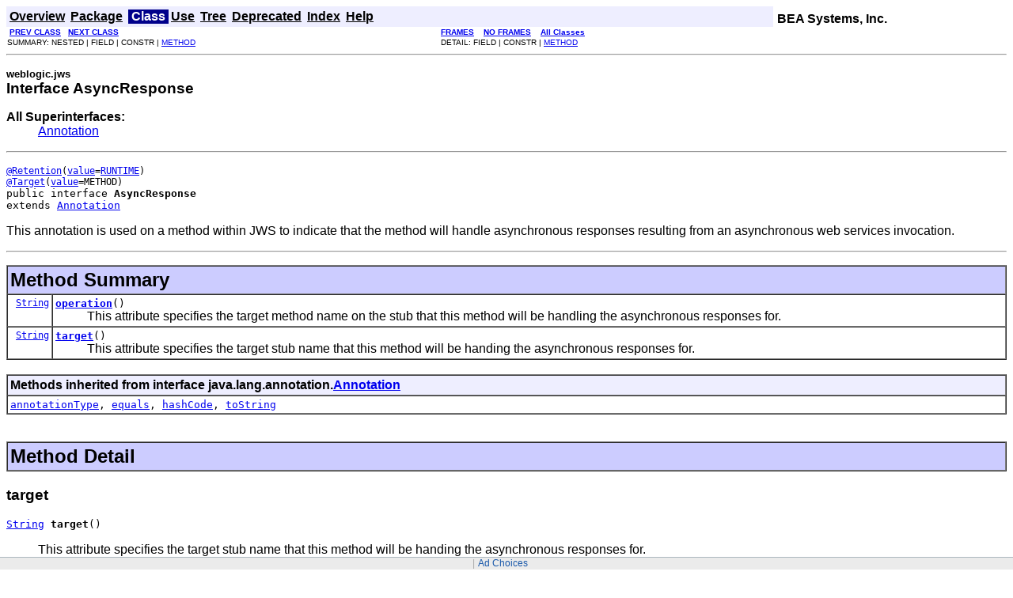

--- FILE ---
content_type: text/html
request_url: https://docs.oracle.com/cd/E13222_01/wls/docs92/javadocs/weblogic/jws/AsyncResponse.html
body_size: 2380
content:
<!DOCTYPE HTML PUBLIC "-//W3C//DTD HTML 4.01 Transitional//EN" "http://www.w3.org/TR/html4/loose.dtd">
<!--NewPage-->
<HTML>
<HEAD>
<!-- Generated by javadoc (build 1.5.0_12) on Wed Jun 11 09:33:35 PDT 2008 -->
<TITLE>
AsyncResponse (BEA WebLogic Server 9.2 API Reference)
</TITLE>

<META NAME="keywords" CONTENT="weblogic.jws.AsyncResponse interface">

<LINK REL ="stylesheet" TYPE="text/css" HREF="../../stylesheet.css" TITLE="Style">

<SCRIPT type="text/javascript">
function windowTitle()
{
    parent.document.title="AsyncResponse (BEA WebLogic Server 9.2 API Reference)";
}
</SCRIPT>
<NOSCRIPT>
</NOSCRIPT>

<script>window.ohcglobal || document.write('<script src="/en/dcommon/js/global.js">\x3C/script>')</script></HEAD>

<BODY BGCOLOR="white" onload="windowTitle();">


<!-- ========= START OF TOP NAVBAR ======= -->
<A NAME="navbar_top"><!-- --></A>
<A HREF="#skip-navbar_top" title="Skip navigation links"></A>
<TABLE BORDER="0" WIDTH="100%" CELLPADDING="1" CELLSPACING="0" SUMMARY="">
<TR>
<TD COLSPAN=2 BGCOLOR="#EEEEFF" CLASS="NavBarCell1">
<A NAME="navbar_top_firstrow"><!-- --></A>
<TABLE BORDER="0" CELLPADDING="0" CELLSPACING="3" SUMMARY="">
  <TR ALIGN="center" VALIGN="top">
  <TD BGCOLOR="#EEEEFF" CLASS="NavBarCell1">    <A HREF="../../overview-summary.html"><FONT CLASS="NavBarFont1"><B>Overview</B></FONT></A>&nbsp;</TD>
  <TD BGCOLOR="#EEEEFF" CLASS="NavBarCell1">    <A HREF="package-summary.html"><FONT CLASS="NavBarFont1"><B>Package</B></FONT></A>&nbsp;</TD>
  <TD BGCOLOR="#FFFFFF" CLASS="NavBarCell1Rev"> &nbsp;<FONT CLASS="NavBarFont1Rev"><B>Class</B></FONT>&nbsp;</TD>
  <TD BGCOLOR="#EEEEFF" CLASS="NavBarCell1">    <A HREF="class-use/AsyncResponse.html"><FONT CLASS="NavBarFont1"><B>Use</B></FONT></A>&nbsp;</TD>
  <TD BGCOLOR="#EEEEFF" CLASS="NavBarCell1">    <A HREF="package-tree.html"><FONT CLASS="NavBarFont1"><B>Tree</B></FONT></A>&nbsp;</TD>
  <TD BGCOLOR="#EEEEFF" CLASS="NavBarCell1">    <A HREF="../../deprecated-list.html"><FONT CLASS="NavBarFont1"><B>Deprecated</B></FONT></A>&nbsp;</TD>
  <TD BGCOLOR="#EEEEFF" CLASS="NavBarCell1">    <A HREF="../../index-files/index-1.html"><FONT CLASS="NavBarFont1"><B>Index</B></FONT></A>&nbsp;</TD>
  <TD BGCOLOR="#EEEEFF" CLASS="NavBarCell1">    <A HREF="../../help-doc.html"><FONT CLASS="NavBarFont1"><B>Help</B></FONT></A>&nbsp;</TD>
  </TR>
</TABLE>
</TD>
<TD ALIGN="right" VALIGN="top" ROWSPAN=3><EM>
</td><td valign=bottom align=left><b>BEA Systems, Inc.</b></td></EM>
</TD>
</TR>

<TR>
<TD BGCOLOR="white" CLASS="NavBarCell2"><FONT SIZE="-2">
&nbsp;<A HREF="../../weblogic/jws/AsyncFailure.html" title="interface in weblogic.jws"><B>PREV CLASS</B></A>&nbsp;
&nbsp;<A HREF="../../weblogic/jws/Binding.html" title="interface in weblogic.jws"><B>NEXT CLASS</B></A></FONT></TD>
<TD BGCOLOR="white" CLASS="NavBarCell2"><FONT SIZE="-2">
  <A HREF="../../index.html?weblogic/jws/AsyncResponse.html" target="_top"><B>FRAMES</B></A>  &nbsp;
&nbsp;<A HREF="AsyncResponse.html" target="_top"><B>NO FRAMES</B></A>  &nbsp;
&nbsp;<SCRIPT type="text/javascript">
  <!--
  if(window==top) {
    document.writeln('<A HREF="../../allclasses-noframe.html"><B>All Classes</B></A>');
  }
  //-->
</SCRIPT>
<NOSCRIPT>
  <A HREF="../../allclasses-noframe.html"><B>All Classes</B></A>
</NOSCRIPT>


</FONT></TD>
</TR>
<TR>
<TD VALIGN="top" CLASS="NavBarCell3"><FONT SIZE="-2">
  SUMMARY:&nbsp;NESTED&nbsp;|&nbsp;FIELD&nbsp;|&nbsp;CONSTR&nbsp;|&nbsp;<A HREF="#method_summary">METHOD</A></FONT></TD>
<TD VALIGN="top" CLASS="NavBarCell3"><FONT SIZE="-2">
DETAIL:&nbsp;FIELD&nbsp;|&nbsp;CONSTR&nbsp;|&nbsp;<A HREF="#method_detail">METHOD</A></FONT></TD>
</TR>
</TABLE>
<A NAME="skip-navbar_top"></A>
<!-- ========= END OF TOP NAVBAR ========= -->

<HR>
<!-- ======== START OF CLASS DATA ======== -->
<H2>
<FONT SIZE="-1">
weblogic.jws</FONT>
<BR>
Interface AsyncResponse</H2>
<DL>
<DT><B>All Superinterfaces:</B> <DD><A HREF="http://java.sun.com/j2se/1.5.0/docs/api/java/lang/annotation/Annotation.html" title="class or interface in java.lang.annotation">Annotation</A></DD>
</DL>
<HR>
<DL>
<DT><PRE><FONT SIZE="-1"><A HREF="http://java.sun.com/j2se/1.5.0/docs/api/java/lang/annotation/Retention.html" title="class or interface in java.lang.annotation">@Retention</A>(<A HREF="http://java.sun.com/j2se/1.5.0/docs/api/java/lang/annotation/Retention.html#value()" title="class or interface in java.lang.annotation">value</A>=<A HREF="http://java.sun.com/j2se/1.5.0/docs/api/java/lang/annotation/RetentionPolicy.html#RUNTIME" title="class or interface in java.lang.annotation">RUNTIME</A>)
<A HREF="http://java.sun.com/j2se/1.5.0/docs/api/java/lang/annotation/Target.html" title="class or interface in java.lang.annotation">@Target</A>(<A HREF="http://java.sun.com/j2se/1.5.0/docs/api/java/lang/annotation/Target.html#value()" title="class or interface in java.lang.annotation">value</A>=METHOD)
</FONT>public interface <B>AsyncResponse</B><DT>extends <A HREF="http://java.sun.com/j2se/1.5.0/docs/api/java/lang/annotation/Annotation.html" title="class or interface in java.lang.annotation">Annotation</A></DL>
</PRE>

<P>
This annotation is used on a method within JWS to indicate that the method will
 handle asynchronous responses resulting from an asynchronous web services invocation.
<P>

<P>
<HR>

<P>

<!-- ========== METHOD SUMMARY =========== -->

<A NAME="method_summary"><!-- --></A>
<TABLE BORDER="1" WIDTH="100%" CELLPADDING="3" CELLSPACING="0" SUMMARY="">
<TR BGCOLOR="#CCCCFF" CLASS="TableHeadingColor">
<TH ALIGN="left" COLSPAN="2"><FONT SIZE="+2">
<B>Method Summary</B></FONT></TH>
</TR>
<TR BGCOLOR="white" CLASS="TableRowColor">
<TD ALIGN="right" VALIGN="top" WIDTH="1%"><FONT SIZE="-1">
<CODE>&nbsp;<A HREF="http://java.sun.com/j2se/1.5.0/docs/api/java/lang/String.html" title="class or interface in java.lang">String</A></CODE></FONT></TD>
<TD><CODE><B><A HREF="../../weblogic/jws/AsyncResponse.html#operation()">operation</A></B>()</CODE>

<BR>
&nbsp;&nbsp;&nbsp;&nbsp;&nbsp;&nbsp;&nbsp;&nbsp;&nbsp;&nbsp;This attribute specifies the target method name on the stub that this method will
 be handling the asynchronous responses for.</TD>
</TR>
<TR BGCOLOR="white" CLASS="TableRowColor">
<TD ALIGN="right" VALIGN="top" WIDTH="1%"><FONT SIZE="-1">
<CODE>&nbsp;<A HREF="http://java.sun.com/j2se/1.5.0/docs/api/java/lang/String.html" title="class or interface in java.lang">String</A></CODE></FONT></TD>
<TD><CODE><B><A HREF="../../weblogic/jws/AsyncResponse.html#target()">target</A></B>()</CODE>

<BR>
&nbsp;&nbsp;&nbsp;&nbsp;&nbsp;&nbsp;&nbsp;&nbsp;&nbsp;&nbsp;This attribute specifies the target stub name that this method will be handing the
 asynchronous responses for.</TD>
</TR>
</TABLE>
&nbsp;<A NAME="methods_inherited_from_class_java.lang.annotation.Annotation"><!-- --></A>
<TABLE BORDER="1" WIDTH="100%" CELLPADDING="3" CELLSPACING="0" SUMMARY="">
<TR BGCOLOR="#EEEEFF" CLASS="TableSubHeadingColor">
<TH ALIGN="left"><B>Methods inherited from interface java.lang.annotation.<A HREF="http://java.sun.com/j2se/1.5.0/docs/api/java/lang/annotation/Annotation.html" title="class or interface in java.lang.annotation">Annotation</A></B></TH>
</TR>
<TR BGCOLOR="white" CLASS="TableRowColor">
<TD><CODE><A HREF="http://java.sun.com/j2se/1.5.0/docs/api/java/lang/annotation/Annotation.html#annotationType()" title="class or interface in java.lang.annotation">annotationType</A>, <A HREF="http://java.sun.com/j2se/1.5.0/docs/api/java/lang/annotation/Annotation.html#equals(java.lang.Object)" title="class or interface in java.lang.annotation">equals</A>, <A HREF="http://java.sun.com/j2se/1.5.0/docs/api/java/lang/annotation/Annotation.html#hashCode()" title="class or interface in java.lang.annotation">hashCode</A>, <A HREF="http://java.sun.com/j2se/1.5.0/docs/api/java/lang/annotation/Annotation.html#toString()" title="class or interface in java.lang.annotation">toString</A></CODE></TD>
</TR>
</TABLE>
&nbsp;
<P>

<!-- ============ METHOD DETAIL ========== -->

<A NAME="method_detail"><!-- --></A>
<TABLE BORDER="1" WIDTH="100%" CELLPADDING="3" CELLSPACING="0" SUMMARY="">
<TR BGCOLOR="#CCCCFF" CLASS="TableHeadingColor">
<TH ALIGN="left" COLSPAN="1"><FONT SIZE="+2">
<B>Method Detail</B></FONT></TH>
</TR>
</TABLE>

<A NAME="target()"><!-- --></A><H3>
target</H3>
<PRE>
<A HREF="http://java.sun.com/j2se/1.5.0/docs/api/java/lang/String.html" title="class or interface in java.lang">String</A> <B>target</B>()</PRE>
<DL>
<DD>This attribute specifies the target stub name that this method will be handing the
 asynchronous responses for.
<P>
<DD><DL>
</DL>
</DD>
<DD><DL>
</DL>
</DD>
</DL>
<HR>

<A NAME="operation()"><!-- --></A><H3>
operation</H3>
<PRE>
<A HREF="http://java.sun.com/j2se/1.5.0/docs/api/java/lang/String.html" title="class or interface in java.lang">String</A> <B>operation</B>()</PRE>
<DL>
<DD>This attribute specifies the target method name on the stub that this method will
 be handling the asynchronous responses for.
<P>
<DD><DL>
</DL>
</DD>
<DD><DL>
</DL>
</DD>
</DL>
<!-- ========= END OF CLASS DATA ========= -->
<HR>


<!-- ======= START OF BOTTOM NAVBAR ====== -->
<A NAME="navbar_bottom"><!-- --></A>
<A HREF="#skip-navbar_bottom" title="Skip navigation links"></A>
<TABLE BORDER="0" WIDTH="100%" CELLPADDING="1" CELLSPACING="0" SUMMARY="">
<TR>
<TD COLSPAN=2 BGCOLOR="#EEEEFF" CLASS="NavBarCell1">
<A NAME="navbar_bottom_firstrow"><!-- --></A>
<TABLE BORDER="0" CELLPADDING="0" CELLSPACING="3" SUMMARY="">
  <TR ALIGN="center" VALIGN="top">
  <TD BGCOLOR="#EEEEFF" CLASS="NavBarCell1">    <A HREF="../../overview-summary.html"><FONT CLASS="NavBarFont1"><B>Overview</B></FONT></A>&nbsp;</TD>
  <TD BGCOLOR="#EEEEFF" CLASS="NavBarCell1">    <A HREF="package-summary.html"><FONT CLASS="NavBarFont1"><B>Package</B></FONT></A>&nbsp;</TD>
  <TD BGCOLOR="#FFFFFF" CLASS="NavBarCell1Rev"> &nbsp;<FONT CLASS="NavBarFont1Rev"><B>Class</B></FONT>&nbsp;</TD>
  <TD BGCOLOR="#EEEEFF" CLASS="NavBarCell1">    <A HREF="class-use/AsyncResponse.html"><FONT CLASS="NavBarFont1"><B>Use</B></FONT></A>&nbsp;</TD>
  <TD BGCOLOR="#EEEEFF" CLASS="NavBarCell1">    <A HREF="package-tree.html"><FONT CLASS="NavBarFont1"><B>Tree</B></FONT></A>&nbsp;</TD>
  <TD BGCOLOR="#EEEEFF" CLASS="NavBarCell1">    <A HREF="../../deprecated-list.html"><FONT CLASS="NavBarFont1"><B>Deprecated</B></FONT></A>&nbsp;</TD>
  <TD BGCOLOR="#EEEEFF" CLASS="NavBarCell1">    <A HREF="../../index-files/index-1.html"><FONT CLASS="NavBarFont1"><B>Index</B></FONT></A>&nbsp;</TD>
  <TD BGCOLOR="#EEEEFF" CLASS="NavBarCell1">    <A HREF="../../help-doc.html"><FONT CLASS="NavBarFont1"><B>Help</B></FONT></A>&nbsp;</TD>
  </TR>
</TABLE>
</TD>
<TD ALIGN="right" VALIGN="top" ROWSPAN=3><EM>
<FONT SIZE='-1'>Documentation is available at<br> <a href="../../../../docs92" target=_blank>http://download.oracle.com/docs/cd/E13222_01/wls/docs92</a><br/><a href="http://www.oracle.com/html/copyright.html">Copyright 2006 BEA Systems Inc.</a></font></EM>
</TD>
</TR>

<TR>
<TD BGCOLOR="white" CLASS="NavBarCell2"><FONT SIZE="-2">
&nbsp;<A HREF="../../weblogic/jws/AsyncFailure.html" title="interface in weblogic.jws"><B>PREV CLASS</B></A>&nbsp;
&nbsp;<A HREF="../../weblogic/jws/Binding.html" title="interface in weblogic.jws"><B>NEXT CLASS</B></A></FONT></TD>
<TD BGCOLOR="white" CLASS="NavBarCell2"><FONT SIZE="-2">
  <A HREF="../../index.html?weblogic/jws/AsyncResponse.html" target="_top"><B>FRAMES</B></A>  &nbsp;
&nbsp;<A HREF="AsyncResponse.html" target="_top"><B>NO FRAMES</B></A>  &nbsp;
&nbsp;<SCRIPT type="text/javascript">
  <!--
  if(window==top) {
    document.writeln('<A HREF="../../allclasses-noframe.html"><B>All Classes</B></A>');
  }
  //-->
</SCRIPT>
<NOSCRIPT>
  <A HREF="../../allclasses-noframe.html"><B>All Classes</B></A>
</NOSCRIPT>


</FONT></TD>
</TR>
<TR>
<TD VALIGN="top" CLASS="NavBarCell3"><FONT SIZE="-2">
  SUMMARY:&nbsp;NESTED&nbsp;|&nbsp;FIELD&nbsp;|&nbsp;CONSTR&nbsp;|&nbsp;<A HREF="#method_summary">METHOD</A></FONT></TD>
<TD VALIGN="top" CLASS="NavBarCell3"><FONT SIZE="-2">
DETAIL:&nbsp;FIELD&nbsp;|&nbsp;CONSTR&nbsp;|&nbsp;<A HREF="#method_detail">METHOD</A></FONT></TD>
</TR>
</TABLE>
<A NAME="skip-navbar_bottom"></A>
<!-- ======== END OF BOTTOM NAVBAR ======= -->

<HR>

</BODY>
</HTML>


--- FILE ---
content_type: application/x-javascript
request_url: https://docs.oracle.com/en/dcommon/js/global.js
body_size: 11066
content:
/* Copyright 2017,2020 Oracle and/or its affiliates. All rights reserved.
 * Version: 2020.12.06
 * Legal Notices: http://docs.oracle.com/cd/E23003_01/html/en/cpyr.htm
 */

(function() {
  /*
   * Initial code here ensures that we do not load global.js for sp-common-based publications
   * Note that return only exits the processing of this JavaScript module. The functions
   * before and after it still execute
   */
  if (window.ohcglobal) return;
  var s = document.querySelector("script[data-main]");
  if (s && s.getAttribute("data-main").indexOf("sp_common") >= 0) return;

  window.ohcglobal = "1.0.1";

  //For IE without debug console open
  if (!window.console) {
    window.console = {
      log: function() {}
    };
  }

  //Request to update/create robots meta element, compartible with ie
  var robotsElement = document.querySelector("head meta[name='robots']");
  var contentValue = robotsElement ? robotsElement.getAttribute("content").toLowerCase() : "";
  if (!robotsElement || contentValue === "all" || (contentValue.indexOf("index") !== -1 && contentValue.indexOf("follow") !== -1)) {
    var xhr = new XMLHttpRequest();
    xhr.open("GET", "/apps/ohcsearchclient/api/v1/search/robots?url=" + 
                    encodeURIComponent(window.location.origin + window.location.pathname.substring(0, window.location.pathname.lastIndexOf( "/" ) + 1)));
    xhr.send();
    xhr.onload = function () {
      if (xhr.status === 200 && xhr.responseText !== "all") {
        if (robotsElement) {
          document.querySelector("head meta[name='robots']").setAttribute("content", xhr.responseText);
        } else {
          var newRobotsElement = document.createElement("meta");
          newRobotsElement.name = "robots";
          newRobotsElement.content = xhr.responseText;
          document.querySelector("head").appendChild(newRobotsElement);
        }
      }
    }
  } 

  //Central log function so I can enable/disable debug messages
  var debug = true;
  //Turn debug off for production. Keep outside of function so we can override while debugging in prod
  if (window.location.hostname == "docs.oracle.com") debug = false;
  function log(msg) {
    if (debug) console.log(msg);
  }

  //Test for toc.htm[l] so we can know if we are dealing with a table of contents file
  function isToc() {
    if (window.location.href.indexOf("toc.htm") !== -1) {
      return true;
    } else {
      return false;
    }
  }

  //Test for http[s] so we can know if we are using other protocols like file://
  function isHttp() {
    //return true;
    if (window.location.href.split('/')[0].indexOf("http") === 0) {
      return true;
    } else {
      return false;
    }
  }

  //Is current window not in a frame?
  function isNotFramed() {
    try {
      //If the current window (self) is the same as the top window, then it is the main window
      return window.self === window.top;
    } catch (e) {
      return true;
    }
  }

  /* 
   * Currently only checking for frameset frames because regular hm strategy takes care of other types
   * We are returning the last frame of largest area, but it isn't the "main" frame that doesn't
   * have -frame in its name. We only need special frame management because the main framset window
   * doesn't work when you place the hm strategy footer on the main content window. We may have to
   * somehow discern between framesets that are used in different ways
   * 
   * Case in point: 10/15/2019: Added support for nested framesets 1 level deep using recursion
   */
  function checkFramesetMainFrame(parentFrame, level) {
    //Set default values for top-level window
    var frameset = window.top.document.getElementsByTagName('frameset');
    var frames = window.top.frames;

    //If we passed in a parentFrame element, then let's check for nested frameset
    if (parentFrame) {
      frameset = parentFrame.document.getElementsByTagName('frameset');
      frames = parentFrame.frames;
    }

    //The default is no frames. We check here to see if the content tells us otherwise (frameset only)
    if (frameset.length > 0) {
      var savedArea = 0;
      var frame = null;
      //Find the LAST largest frame (by area)
      for (var i = 0; i < frames.length; i++) {
        try {
          var area = frames[i].innerWidth * frames[i].innerHeight;
          if (area >= savedArea) {
            savedArea = area;
            frame = frames[i];
          }
        } catch (error) {
          log("checkMainFrame(" + level + ") Skipping frame (" + frames[i] + ": i=" + i + ") because it might be CORS, or experienced other error: " + error);
        }
      } //Looping through frames

      var nestedDoc = null;
      //Check for nested frameset (Caution... recursion 1 level deep)
      if (level == 0) {
        nestedDoc = checkFramesetMainFrame(frame, level + 1);
      }

      log("Returning the main content frameset window. Level=" + level + ((level > 0) ? " NESTED" : ""));
      if (nestedDoc) {
        //Nested main frame
        return nestedDoc;
      } else {
        //Main frame);
        return frame.document;
      }
    } //if in frameset

    log("Using main window / not a frameset");
    return null;
  }

  /* 
   * Strategy 1 is used to place the footer at the bottom of the page framed and not framed for
   * pages that we have determined we can reliably do so
   * 
   * Strategy 2 (the fixed, floating banner) is used to place the footer at the bottom of the browser window,
   * no frames to cover all pages as much as possible when we have no way of identifying them
   */
  function addFooterBannerHMStrategy() {
    var strategy1 = false;
    var msg = '<ul><li><div id="teconsent"></div></li><li><a id="adchoices" class="new-window" target="_blank" href="https://www.oracle.com/legal/privacy/marketing-cloud-data-cloud-privacy-policy.html#12">Ad Choices</a></li></ul>';

    //null param means use top-level for frames, 0 means top-level of recursion
    var doc = checkFramesetMainFrame(null, 0);
    if (!doc) {
      //If not a frame, then work on main document
      doc = document;

      //Check certain strategy 1 candidates
      if (doc.querySelector("a[href*='//www.bea.com/contact/index']")) {
        strategy1 = true;
        log('BEA');
      }

      if (document.querySelector('#copyright a[href*="/docs/legal/copyright.html"]')) {
        strategy1 = true;
        log('JavaSE docs/legal/copyright.html');
      }

      if (document.querySelector('a[href*="spec-frontmatter.html"]') ||
        document.querySelector('a[href*="jvms-0-front.html"]')) {
        strategy1 = true;
        log('JavaSE specs');
      }
      //If no strategy 1 candidates were detected, then we are doing strategy 2
    } else {
      strategy1 = true;
    }
    log("Using hm strategy " + ((strategy1 == true) ? "1" : "2"));

    //Check to see if HM strategy footer is already present and bow out if it does
    if (doc.querySelector("#footer-banner")) {
      log("#footer-banner already exists. Skipping application");
      return;
    }

    var rules = "";
    rules += "#footer-banner ul li:nth-child(2) {";
    rules += "  margin-left: 0;";
    rules += "}";

    rules += "#footer-banner {";
    rules += "  z-index: 9999;";
    if (strategy1) {
      //Strategy 1
      //Calculate banner width for HM strategy
      var width = doc.body.clientWidth; //Width without considering padding
      width = width - 24; //Remove our padding
      log("banner width=" + width);
      rules += "  position: relative;";
      rules += "  margin: 10 auto 0 auto;";
      rules += "  width: " + width + "px;";
    } else {
      //Strategy 2
      rules += "  position: fixed;";
      rules += "  margin: 0 auto 0 auto;";
    }
    rules += "  bottom: 0; left: 0; right: 0;";
    rules += "  background-color: #EBEBEB !important;";
    rules += "  border-top: 1px solid #ACB7BF;";

    rules += "  color: #1958AA;";
    rules += "  padding: 0.0em 1em;";
    rules += "  text-align: center;";
    rules += "  font-size: 12px !important;";
    rules += "  line-height: 15px;";
    rules += "  font-weight: normal;";
    rules += "  font-family: Arial;";
    rules += "  clear: both;";
    rules += "}";

    rules += "#teconsent {";
    rules += "  display: inline-block;"; //Just in case because it gets autogenerated otherwise unpredictably
    rules += "}";

    rules += "#footer-banner ul {";
    rules += "  list-style: none;";
    rules += "  font-size: 12px !important;";
    rules += "  padding: 0;";
    rules += "  margin: 0;";
    rules += "  margin-right: 20px;";
    rules += "}";

    rules += "#footer-banner li {";
    rules += "  display: inline-block;"; //Ensures single line
    if (strategy1) {
      rules += "  margin-top: 0;";
      rules += "  margin-bottom: 0;";
    }
    rules += "}";

    rules += "#footer-banner li + li:before {";
    rules += "  content: \"|\";";
    rules += "  margin-right: 4px;";
    rules += "  margin-left: 4px;";
    rules += "  color: #aaa;";
    rules += "}";

    rules += "#footer-banner a {";
    rules += "  color: #1958AA;";
    rules += "  text-decoration: none;";
    rules += "  font-size: 12px !important;";
    rules += "}";

    rules += "#footer-banner a:focus, #footer-banner a:hover {";
    rules += "  color: #1958AA;";
    rules += "  text-decoration: underline;";
    rules += "}";

    var myElem = document.getElementById('banner_footer_style');
    if (myElem === null) {
      addCss(doc, rules, "banner_footer_style");
    }

    myElem = document.getElementById('footer-banner');
    if (myElem === null) {
      modifyDocFooter(doc, msg);
    }
  
    window.top.disclaimerSet = true;
  }

  //Add CSS to target main content window only
  function addCss(doc, rules, id) {
    if (!doc) { doc = document; }
    var style = doc.createElement('style');
    style.setAttribute("id", id);
    style.type = 'text/css';
    if (style.styleSheet) {
      style.styleSheet.cssText = rules;
    } else {
      style.appendChild(document.createTextNode(rules));
    }
    doc.getElementsByTagName("head")[0].appendChild(style);
  }

  //This is where we actually attach our footer to the page
  function modifyDocFooter(doc, msg) {
    if (!doc) { doc = document; }
    var footerDiv = doc.createElement('div');
    footerDiv.setAttribute("id", "footer-banner");
    footerDiv.style.display = "inline-block";
    footerDiv.innerHTML = msg;
    doc.body.appendChild(footerDiv);
    applyConsent(doc);
  }

  //Places the cookie preference in place
  function applyConsent(doc) {
    if (!doc) { doc = document; }
    var consentScript = doc.createElement('script');
    consentScript.type = "text/javascript";
    consentScript.src = "https://consent.truste.com/notice?domain=oracle.com&c=teconsent&js=bb&noticeType=bb&text=true&gtm=1&cdn=1&pcookie";
    doc.body.appendChild(consentScript);
  }

  //This is where we attach our site catalyst to the page
  function addSiteCatalyst() {
    log("global.js site catalyst load");
    var oraScript = document.createElement('script');
    oraScript.type = "text/javascript";
    oraScript.src = "https://www.oracleimg.com/us/assets/metrics/ora_docs.js";
    document.getElementsByTagName('head')[0].appendChild(oraScript);
  }

  function isDoNotTrackSet() {
    if (navigator.doNotTrack == 1 || window.doNotTrack == 1 || navigator.msDoNotTrack == 1) {
      return true;
    } else {
      return false;
    }
  }

  /*
   * Default truste setting and script kept global so oracle reference is good for multiple functions
   */
  var trustechk = { "truste_consent": -1, "dnt": false };

  try {
    oracle.truste.api.getGdprConsentDecision();
  } catch (err) {
    var oracle = oracle || {};
    oracle.truste = {}, oracle.truste.api = {},
      function() { this.getCookieName = function() { return "notice_preferences" }, this.getStorageItemName = function() { return "truste.eu.cookie.notice_preferences" }, this.getGdprCookieName = function() { return "notice_gdpr_prefs" }, this.getGdprStorageItemName = function() { return "truste.eu.cookie.notice_gdpr_prefs" } }.apply(oracle.truste),
      function() {
        var e = oracle.truste;

        function t(e) {
          for (var t = e + "=", r = document.cookie.split(";"), n = 0; n < r.length; n++) {
            for (var o = r[n];
              " " == o.charAt(0);) o = o.substring(1);
            if (0 == o.indexOf(t)) return o.substring(t.length, o.length)
          }
          return null
        }

        function r(e) { var t, r = (t = e, "undefined" != typeof Storage ? localStorage.getItem(t) : null); return null != r ? JSON.parse(r).value : null }
        this.getConsentCode = function() { var n = r(e.getStorageItemName()) || t(e.getCookieName()); return null == n ? -1 : parseInt(n) + 1 }, this.getGdprConsentCode = function() {
          var n = r(e.getGdprStorageItemName()) || t(e.getGdprCookieName());
          if (null == n) return -1;
          var o = new Array;
          o = n.split(",");
          for (a in o) o[a] = parseInt(o[a], 10) + 1;
          return o.toString()
        }, this.getConsentDecision = function() {
          var e = this.getConsentCode();
          if (-1 == e) { var t = '{"consentDecision": 0, "source": "implied"}'; return JSON.parse(t) }
          t = '{"consentDecision": ' + parseInt(e) + ', "source": "asserted"}';
          return JSON.parse(t)
        }, this.getGdprConsentDecision = function() {
          var e = this.getGdprConsentCode();
          if (-1 == e) { var t = '{"consentDecision": [0], "source": "implied"}'; return JSON.parse(t) }
          t = '{"consentDecision": [' + e + '], "source": "asserted"}';
          return JSON.parse(t)
        }
      }.apply(oracle.truste.api);
  }

  //This is where we add infinity script dynamically to the page
  function addOracleInfinity() {
    trustechk["truste_consent"] = getTrusteConsentLevel();

    if (trustechk["truste_consent"] == -1 || trustechk["truste_consent"].indexOf(0) != -1) {
      //Check if Do Not Track settings is enabled in the browser.
      //navigator.msDoNotTrack - For Internet Explorer 9 & 10
      //window.doNotTrack - For Safari 7.1.3+, Internet Explorer 11 and Edge
      //navigator.doNotTrack - For Chrome and FF

      if (isDoNotTrackSet()) {
        trustechk["dnt"] = true;
      }
    }

    //Have to check here because DNT is not checked in all scenarios
    if (isDoNotTrackSet()) {
      log('Do Not Track is set.');
    } else {
      log('Do Not Track is NOT set.');
    }

    //Deploy the Infinity tag based on user's DoNotTrack and TrustArc consent preference.
    if ((trustechk['truste_consent'].indexOf(0) != -1 ||
        trustechk['truste_consent'].indexOf(2) != -1 ||
        trustechk['truste_consent'].indexOf(3) != -1) && (!trustechk['dnt'])) {
      //First deploy SiteCatalyst while we are still supporting it
      if (window.oraVersion == null) {
        addSiteCatalyst();
      }
      //Deploy the Infinity tag
      log("global.js Applying Oracle Infinity");
      var infiScript = document.createElement('script');
      infiScript.type = "text/javascript";
      if (window.location.hostname == "docs.oracle.com") {
        log("global.js Oracle Infinity: prod");
        infiScript.src = "https://c.oracleinfinity.io/acs/account/wh3g12c3gg/js/oracledocs/odc.js?_ora.context=analytics:production";
      } else {
        log("global.js Oracle Infinity: dev");
        infiScript.src = "https://c.oracleinfinity.io/acs/account/wh3g12c3gg/js/oracledocs/odc.js?_ora.context=analytics:development";
      }
      document.getElementsByTagName('head')[0].appendChild(infiScript);
    } else {
      log('Skipping Oracle Infinity');
    }
  }

  //Returns the TRUSTArc cookie level, which we use to discern if the Oracle Infinity tag should be added
  function getTrusteConsentLevel() {
    log('Checking TRUSTArc Settings...');
    var cStatus = new Array(-1, "NoTRUSTe"); //Set the default return variable...
    // Look up the TRUSTe setting using the oracle.truste.api.getConsentCode() fucntion...
    try {
      cStatus[0] = oracle.truste.api.getGdprConsentDecision().consentDecision;
      cStatus[1] = oracle.truste.api.getGdprConsentDecision().source;
    } catch (err) {
      cStatus[0] = -1;
    }
    //If the oracle.truste.api fails look up the TRUSTe setting using the truste.cma.callApi call.
    if (cStatus[0] == -1) {
      try {
        cStatus[0] = truste.cma.callApi("getGDPRConsentDecision", "oracle.com").consentDecision;
        cStatus[1] = truste.cma.callApi("getGDPRConsentDecision", "oracle.com").source;
      } catch (err) {
        cStatus[0] = -1;
      }
    }
    log('TRUSTArc setting: ' + cStatus[0] + ' ' + cStatus[1]);
    return cStatus[0]; //Return JUST the consent value...
  }

  function checkCustomDocArchDisclaimer(doc) {
    //NEWER direct from DocArch custom libraries: <a href="http://www.oracle.com/pls/topic/lookup?ctx=cpyr&amp;id=en-US" target="_blank">Legal Notices</a>
    var customDocArchDisclaimer = doc.querySelector("a[href*='//www.oracle.com/pls/topic/lookup?ctx=cpyr']");
    if (customDocArchDisclaimer) {
      log("customDocArchDisclaimer");
      //Now find Privacy Notice (only searching for this if legal element is found)
      var privacy = customDocArchDisclaimer.parentElement.querySelector("a[href*='//www.oracle.com/us/legal/privacy/index.html']");
      var privacy2 = doc.querySelector("a[href*='//www.oracle.com/us/legal/privacy/index.html']");
      if (privacy || privacy2) {
        if (!privacy && privacy2) {
          privacy = privacy2;
        }
        log("customDocArchDisclaimer>privacy");
        var spanSeparator1 = doc.createElement("span");
        spanSeparator1.innerHTML = " | ";

        var cookieLink = doc.createElement("a");
        cookieLink.id = "teconsent";
        cookieLink.href = "#";

        var spanSeparator2 = doc.createElement("span");
        spanSeparator2.innerHTML = " | ";

        var adLink = doc.createElement("a");
        adLink.id = "adchoices";
        adLink.target = "_blank";
        adLink.href = "https://www.oracle.com/legal/privacy/marketing-cloud-data-cloud-privacy-policy.html#12";
        adLink.innerHTML = 'Ad Choices';

        privacy.insertAdjacentElement('afterend', spanSeparator1);
        spanSeparator1.insertAdjacentElement('afterend', cookieLink);
        cookieLink.insertAdjacentElement('afterend', spanSeparator2);
        spanSeparator2.insertAdjacentElement('afterend', adLink);

        window.top.disclaimerSet = true;
        applyConsent(doc);
        return true;
      }
    }
    return false;
  }

  function tryFramedFooters() {
    //Always start from top window when doing this check because we may end up here from only a frame change
    var frames = window.top.frames;
    for (var i = 0; i < frames.length; i++) {
      try {
        /*************************
         * If any frame already shows a consent element, then bail because it has already
         * been handled at another level properly. Bail by returning true to let the
         * calling routine knows to avoid an hm strategy banner
         *************************/
        //Bail if teconsent element already exists
        if (frames[i].document.getElementById('teconsent') !== null) return true;

        if (checkCustomDocArchDisclaimer(frames[i].document) == true) {
          return true;
        }

        //Product / version string "Custom libraries direct from DocArch"
        //NEWER direct from DocArch custom libraries: <a href="http://www.oracle.com/pls/topic/lookup?ctx=cpyr&amp;id=en-US" target="_blank">Legal Notices</a>
        var prodVerDocArchDisclaimer = frames[i].document.querySelector("a[href*='217488.htm']");
        if (prodVerDocArchDisclaimer) {
          log("prodVerDocArchDisclaimer");

          var AdChoiceMsg = '<a id="adchoices" target="_blank" href="https://www.oracle.com/legal/privacy/marketing-cloud-data-cloud-privacy-policy.html#12">Ad Choices</a>';
          var disclaimerLi = prodVerDocArchDisclaimer.parentElement;
          var disclaimerUl = prodVerDocArchDisclaimer.parentElement.parentElement;

          //Consent
          var li1 = frames[i].document.createElement("li");
          if (disclaimerLi.className !== "") li1.className = disclaimerLi.className;
          li1.id = "teconsent";
          disclaimerUl.appendChild(li1);

          //Some pages intentionally turn off last border and we need it back on
          disclaimerLi.style.removeProperty('border-right-style');

          //Ad
          var li2 = frames[i].document.createElement("li");
          if (disclaimerLi.className !== "") li2.className = disclaimerLi.className;
          li2.innerHTML = AdChoiceMsg;
          disclaimerUl.appendChild(li2);

          //We need to turn off last right border, like they originally did
          li2.style = "border-right-style: none;";

          window.top.disclaimerSet = true;
          applyConsent(frames[i].document);
          return true;
        }
      } catch (error) {
        log("tryFramedFooters() Skipping frame in parent (" + frames[i].parent.location + ": i=" + i + ") because it might be CORS, or experienced other error: " + error);
      }
    } //frames loop
    return false; //No custom frame solution applied
  }

  //runs after dom and after a 2 second delay to allow other scripts to finish
  function delayedFunction() {
    //Only run on main frame
    if (isHttp() && (isNotFramed() || window.top.disclaimerSet == true)) {
      var consent = document.getElementById('teconsent');
      if (consent === null) {
        log("Trying known framed footers....");
        var framed = tryFramedFooters();

        //if (typeof window.top.disclaimerSet == 'undefined' || !window.top.disclaimerSet) {
        if (!framed) {
          log("Defaulting to fixed banner");
          addFooterBannerHMStrategy();
        }
      }

      //Note: siteCatalyst is added in addOracleInfinity function
      addOracleInfinity();
    } else {
      log('Skipping delayedFunction processing');
    }
  }

  //Runs after dom
  function onLoad() {
    log("global.js onLoad");
    log("window.top.location=" + window.top.location + " | window.location=" + window.location);
    var disclaimerSet = false;
	
	var pubProductName = window.self.document.querySelector('meta[name="dcterms.product"]');
	if (pubProductName && pubProductName.getAttribute("content") === "en/cloud/paas/digital-assistant") {
		var pubProductNameScript = document.createElement('script');
		pubProductNameScript.type = "text/javascript";
		pubProductNameScript.src = "/en/dcommon/artie/js/artie.js";
		document.getElementsByTagName('head')[0].appendChild(pubProductNameScript);
    }

    //See if existing teconsent element exists
    var consent = window.self.document.getElementById('teconsent');

    //For JavaDoc and PeopleSoft, we don't have any reported pre-existing
    //cookie prefs or ad choices so we treat it as all or nothing
    if (consent === null) {
      if (checkCustomDocArchDisclaimer(window.self.document) == true) {
        disclaimerSet = true;
        //Consent is already applied at lower level
      }

      var javaApiDisclaimer = window.self.document.querySelector("a[href*='//www.oracle.com/technetwork/java/redist-137594.html']");
      if (javaApiDisclaimer) {
        log("jd");
        var preCookieMsg = 'Modify ';
        var cookieMsg = '<a id="teconsent" href="#"></a>';
        var AdChoiceMsg = '. Modify <a id="adchoices" target="_blank" href="https://www.oracle.com/legal/privacy/marketing-cloud-data-cloud-privacy-policy.html#12">Ad Choices</a>.';
        var disclaimerElement = document.createElement('span');
        disclaimerElement.innerHTML = preCookieMsg + cookieMsg + AdChoiceMsg;
        javaApiDisclaimer.parentElement.appendChild(disclaimerElement);
        disclaimerSet = true;
        applyConsent();
      }

      var peopleSoftDisclaimer = window.self.document.querySelector("a.footerlink[href*='//www.oracle.com/us/legal/privacy/overview/index.html']");
      if (peopleSoftDisclaimer) {
        log("ps");
        var AdChoiceMsg = 'Ad Choices';
        var disclaimerDiv = peopleSoftDisclaimer.parentElement;
        var spanSeparator1 = document.createElement("span");
        var spanSeparator2 = document.createElement("span");
        spanSeparator1.className = "separator";
        spanSeparator1.id = "teconsent";
        spanSeparator2.className = "separator";
        var link = document.createElement("a");
        link.id = "adchoices";
        link.className = "footerlink";
        link.target = "_blank";
        link.href = "https://www.oracle.com/legal/privacy/marketing-cloud-data-cloud-privacy-policy.html#12";
        link.innerHTML = AdChoiceMsg;
        disclaimerDiv.appendChild(spanSeparator1);
        disclaimerDiv.appendChild(spanSeparator2);
        spanSeparator2.appendChild(link);
        disclaimerSet = true;
        applyConsent();
      }

      /* 
       * Other types here:
       */

      //OLDER direct from DocArch custom libraries: <a href="dcommon/html/cpyr.htm">Legal Notices</a>
      //Note: There are older docs with dcommon/cpyr.htm, but they can't work with this code and would have to have their own
      //      handling or hm strategy approach. This appears to have some font-size issues sometimes but works otherwise
      var oldCustomDocArchDisclaimer = window.self.document.querySelector("a[href*='dcommon/html/cpyr.htm']");
      var oldCustomDocArchDisclaimer2 = window.self.document.querySelector("#javasecopyright a[href*='legal/cpyr.htm']");
      if (oldCustomDocArchDisclaimer || oldCustomDocArchDisclaimer2) {
        if (!oldCustomDocArchDisclaimer && oldCustomDocArchDisclaimer2) {
          oldCustomDocArchDisclaimer = oldCustomDocArchDisclaimer2;
        }
        log("oldCustomDocArch");
        var cookieMsg = ' | <a id="teconsent" href="#"></a>';
        var AdChoiceMsg = ' | <a id="adchoices" target="_blank" href="https://www.oracle.com/legal/privacy/marketing-cloud-data-cloud-privacy-policy.html#12">Ad Choices</a>.';
        var disclaimerTd = oldCustomDocArchDisclaimer.parentElement;
        //Do extra font-size checks here
        var children = oldCustomDocArchDisclaimer.children;
        var font = null;
        if (children.length > 0) {
          for (var c = 0; c < children.length; c++) {
            if (children[c].tagName.toLowerCase() == "font") {
              var size = children[c].size;
              log('tag=' + children[c].tagName + " size=" + size);
              cookieMsg = '<font size="' + size + '">' + cookieMsg + '</font>';
              AdChoiceMsg = '<font size="' + size + '">' + AdChoiceMsg + '</font>';
            }
          }
        }
        var oldHtml = disclaimerTd.innerHTML;
        disclaimerTd.innerHTML = oldHtml + cookieMsg + AdChoiceMsg;
        disclaimerSet = true;
        applyConsent();
      }

      var zzLegalNoticeLink = window.self.document.querySelector("a.zz-legal-notice-link[href*='title.htm'");
      if (zzLegalNoticeLink) {
        log("zzLegalNotice");
        var AdChoiceMsg = 'Ad Choices';
        var linebreak = document.createElement("br");
        var separator = document.createTextNode(' | ');
        var disclaimerP = zzLegalNoticeLink.parentElement;
        var link1 = document.createElement("a");
        link1.id = "teconsent";
        link1.className = "zz-legal-notice-link";
        link1.href = "#";
        var link2 = document.createElement("a");
        link2.id = "adchoices";
        link2.className = "zz-legal-notice-link";
        link2.target = "_blank";
        link2.href = "https://www.oracle.com/legal/privacy/marketing-cloud-data-cloud-privacy-policy.html#12";
        link2.innerHTML = AdChoiceMsg;
        disclaimerP.appendChild(linebreak);
        disclaimerP.appendChild(link1);
        disclaimerP.appendChild(separator);
        disclaimerP.appendChild(link2);
        disclaimerSet = true;
        applyConsent();
      }

      //Special Primavera case for older pubs a[href*='46576.htm']
      var primaveraDisclaimer = window.self.document.querySelector("a[href*='46576.htm']");
      if (primaveraDisclaimer && !isToc()) {
        log("primavera");
        var disclaimerParent = primaveraDisclaimer.parentElement;
        var consentLink = document.createElement("a");
        var spanSeparator = document.createElement("span");
        var adLink = document.createElement("a");
        consentLink.id = "teconsent";
        consentLink.href = "#";
        spanSeparator.innerHTML = "&nbsp;";
        var AdChoiceMsg = 'Ad Choices';
        adLink.id = "adchoices";
        adLink.target = "_blank";
        adLink.href = "https://www.oracle.com/legal/privacy/marketing-cloud-data-cloud-privacy-policy.html#12";
        adLink.innerHTML = AdChoiceMsg;
        disclaimerParent.appendChild(consentLink);
        disclaimerParent.appendChild(spanSeparator);
        disclaimerParent.appendChild(adLink);
        disclaimerSet = true;
        applyConsent();
      }

      //Special health-sciences case for older pubs with no footer and HM is covering text
      //https://jira.oraclecorp.com/jira/browse/DPS-62785
      if (window.location.href.indexOf("health-sciences/cleartrial/CTRNS/index.html") > 0) {
        log("health-sciences 1");
        document.body.style.marginBottom = "50px";
      }
    
      //Special health-sciences case for older pubs in a frameset with no matching top window
      //https://jira.oraclecorp.com/jira/browse/DPS-62785
      //https://host/health-sciences/cleartrial/CTSVG/index_files/sheetXXX.htm
      if (window.location.href.indexOf("CTSVG/index_files/sheet") > 0) {
        var body = document.body;
        if (body && !isToc()) {
          log("health-sciences 2");
          var container = document.createElement("div");
          var list = document.createElement("ul");
          var consentList = document.createElement("li");
          var consentLink = document.createElement("a");
          var spanSeparator = document.createElement("span");
          var adList = document.createElement("li");
          var adLink = document.createElement("a");

          container.style = "text-align: center; margin 30 0 0 0;";
          list.style = "justify-content: center; display: inline-flex; list-style: none; padding: 0;";
          consentLink.id = "teconsent";
          consentLink.href = "#";
          spanSeparator.innerHTML = "&nbsp;|&nbsp;";
          var AdChoiceMsg = 'Ad Choices';
          adLink.id = "adchoices";
          adLink.target = "_blank";
          adLink.href = "https://www.oracle.com/legal/privacy/marketing-cloud-data-cloud-privacy-policy.html#12";
          adLink.innerHTML = AdChoiceMsg;

          body.appendChild(container);
          container.appendChild(list);
          list.appendChild(consentList);
          consentList.appendChild(consentLink);
          list.appendChild(adList);
          adList.appendChild(spanSeparator);
          adList.appendChild(adLink);
          disclaimerSet = true;
          applyConsent();
        }
      }
    } //end if consent == null


    //APLG is special so is in its own process handling logic here
    //Targets many aplg era pubs with the US "Your Privacy Rights" link
    var aplgDisclaimer = window.self.document.querySelector("ul > li > a[href*='//www.oracle.com/us/legal/privacy/index.html']");
    if (aplgDisclaimer) {
      log("aplg");
      var AdChoiceMsg = '<a id="adchoices" target="_blank" href="https://www.oracle.com/legal/privacy/marketing-cloud-data-cloud-privacy-policy.html#12">Ad Choices</a>';
      var disclaimerLi = aplgDisclaimer.parentElement;
      var disclaimerUl = aplgDisclaimer.parentElement.parentElement;

      //Consent element doesn't exist at all
      if (consent === null) {
        var li1 = window.self.document.createElement("li");
        if (disclaimerLi.className !== "") li1.className = disclaimerLi.className;
        li1.id = "teconsent";
        disclaimerUl.appendChild(li1);
        applyConsent();
      } else {
        //teconsent is present, if empty, apply consent where it stands
        if (consent.innerHTML === "") {
          applyConsent();
        }
      }

      //See if existing ad choices element exists
      var choices = window.self.document.querySelector('a[href*="//www.oracle.com/legal/privacy/marketing-cloud-data-cloud-privacy-policy.html#12"]');
      if (choices === null) {
        //Ad choices doesn't exist so add it
        var li2 = document.createElement("li");
        if (disclaimerLi.className !== "") li2.className = disclaimerLi.className;
        li2.innerHTML = AdChoiceMsg;
        disclaimerUl.appendChild(li2);
      }

      disclaimerSet = true;
    }

    //TODO: We may not need the if(!window.disclaimerSet) code below
    if (disclaimerSet) {
      window.top.disclaimerSet = true;
      log("Custom disclaimer set");
      //Note: siteCatalyst is added in addOracleInfinity function
      addOracleInfinity();
    } else if (window.location !== window.parent.location) {
      //Framed, we don't specifically address frames and fallback to hm strategy on top window
      //although, we will try certain special cases of framed windows but start from the top window
      //to find all frames to see if any match. The reason we don't normally address frames as they come in
      //while loading in global.js is because the top window usually has the disclaimers and we don't want doubles
      if (window.top.disclaimerSet) {
        log("delayedFunction for frames called");
        setTimeout(function() {
          //Handle left navigation invoked frame
          delayedFunction();
        }, 2000);
      } else {
        //We aren't adding a frame-based disclaimer here but we still apply the analytics
        //Note: siteCatalyst is added in addOracleInfinity function
        addOracleInfinity();
      }
    } else {
      //No disclaimer set so determine which hm strategy to do
      if (!window.top.disclaimerSet) {
        log("delayedFunction for main window called");
        setTimeout(function() {
          //hm strategy
          delayedFunction();
        }, 2000);
      }
    }
  }

  //Code below runs the onLoad method above after the dom is loaded
  if (document.readyState == 'complete') {
    onLoad();
  } else if (window.addEventListener) {
    window.addEventListener('load', onLoad, false);
  } else if (window.attachEvent) {
    window.attachEvent('onload', onLoad);
  } else {
    window.onload = onLoad;
  }

})();

function addReleaseNoticesInlineBanner() {
  const mainDivOhcGrid = document.querySelectorAll('body > header')[0];
  const thisUrlPathName = window.location.pathname;
  const PRODUCT_GROUP = "product-groups";
  const LATEST_DOCS = "latest-docs";
  const PREVIOUS_RELEASES = "previous-releases";
  const alreadyExistedComponent = document.getElementsByClassName('release-notices-css');
  if (mainDivOhcGrid && alreadyExistedComponent.length <= 0 && window.location.href.search("/en/") === -1 
    && window.location.href.search("/search/") === -1) {
    const jsonContentReleaseNoticesUrl = '/notices/release-notices.json';
    const bannerDiv = document.createElement('div');
    bannerDiv.className = 'release-notices-container';
    $(bannerDiv).load(jsonContentReleaseNoticesUrl, function(responseTxt, statusTxt, xhr) {
      if (statusTxt == "success") {
        const jsonParsedRelease = JSON.parse(responseTxt);
        let notFoundIndex = true;
        for (let index = 0; notFoundIndex && jsonParsedRelease && index < jsonParsedRelease[PRODUCT_GROUP].length; index++) {
          const previousReleasesSubName = jsonParsedRelease[PRODUCT_GROUP][index][PREVIOUS_RELEASES];
          for (let subIndex = 0; notFoundIndex && previousReleasesSubName && subIndex < previousReleasesSubName.length; subIndex++) {
            const nameInBannerDivPreviousReleases = new RegExp(jsonParsedRelease[PRODUCT_GROUP][index][PREVIOUS_RELEASES][subIndex], "g");
            if (nameInBannerDivPreviousReleases && thisUrlPathName.search(nameInBannerDivPreviousReleases) !== -1) {
              const link = document.createElement("link");
              const isSearchEnabled = jsonParsedRelease[PRODUCT_GROUP][index]["search-enabled"];
              const buttonText = getReleaseNoticesButtonText(isSearchEnabled, jsonParsedRelease[PRODUCT_GROUP][index]['button-text']);

              addReleaseNoticesStyle(bannerDiv, jsonParsedRelease[PRODUCT_GROUP][index], buttonText);
              if (document.getElementById('CONTENT')) {
                link.href = "/en/dcommon/css/release-notices-xs.css";
              } else {
                link.href = "/en/dcommon/css/release-notices.css";
              }
              link.rel = "stylesheet";
              link.type = "text/css";
              mainDivOhcGrid.parentNode.insertBefore(bannerDiv, mainDivOhcGrid);
              document.head.appendChild(link);
              notFoundIndex = false;
              setReleaseNoticesUrl(isSearchEnabled, jsonParsedRelease[PRODUCT_GROUP][index][LATEST_DOCS]);
            }
          }
        }
        if (notFoundIndex)
          console.log('Error while parsing release-notices.json')
      }
      if (statusTxt == "error")
        console.log("Error: " + xhr.status + ": " + xhr.statusText);
    });
  }
}

function setReleaseNoticesUrl(isSearchEnabled, latestDocs) {
  const buttonElement = document.getElementById("release-notices-btn");
  const metaNameDcTerms = document.querySelectorAll("meta[name='dcterms.isVersionOf']")[0];
  const nameInBannerDivLatestDocs = latestDocs;
  const contentNameRole = metaNameDcTerms && metaNameDcTerms.getAttribute("content") ? metaNameDcTerms.getAttribute("content").toLowerCase() : "*";
  const jsonUrl = nameInBannerDivLatestDocs[contentNameRole] ? nameInBannerDivLatestDocs[contentNameRole] : nameInBannerDivLatestDocs['*'];

  if (isSearchEnabled && contentNameRole !== "*") {
    const urlPath = window.location.pathname;
    const dcTermsTitleElement = document.querySelector("meta[name='dcterms.title']");
    const dcTermsTitle = dcTermsTitleElement ? dcTermsTitleElement.getAttribute("content") : "";
    const titleElement = document.querySelector("title");
    var searchTerm = '';

    if ((/(preface|index|toc|title|lot|lof|loe|glossary)\.html?$/.test(urlPath)) && dcTermsTitle) {
      searchTerm = dcTermsTitle;
    } else if (titleElement && titleElement.innerText.length > 0) {
      searchTerm = titleElement.innerText;
    } else {
      const heading = document.querySelector("h1,h2");
      searchTerm = heading ? heading.innerText || heading.textContent : "";
    }

    const xhr = new XMLHttpRequest()
    xhr.open("GET", jsonUrl);
    xhr.send();
    xhr.onload = function () {
      if (xhr.status === 200) {
        const parser = new DOMParser();
        const parsedHtml = parser.parseFromString(xhr.responseText, 'text/html');
        const productElement = parsedHtml.querySelector("meta[name='dcterms.product']");
        const bookElement = parsedHtml.querySelector("meta[name='dcterms.isVersionOf']");
        var product = productElement ? productElement.getAttribute("content").split(";")[0] : "";
        var book = bookElement ? bookElement.getAttribute("content") : "";

        if (product && book) {
          product = "&library=" + encodeURIComponent(product);
        } else if (product) {
          product = "&product=" + encodeURIComponent(product);
        }
        if (book) {
          book = "&book=" + encodeURIComponent(book);
        }

        buttonElement.addEventListener("click", function () {
          window.location = "/apps/ohcsearchclient/api/v1/search/luckypages/?q=" + encodeURIComponent(searchTerm) + product + book;
        });
      }
    };

    xhr.onerror = function () {
      buttonElement.addEventListener("click", function () {
        window.location = jsonUrl;
      });
    };
  } else {
    buttonElement.addEventListener("click", function () {
      window.location = jsonUrl;
    });
  }
}

function getReleaseNoticesButtonText(isSearchEnabled, jsonButtonText) {
  const bookMeta = document.querySelector("meta[name='dcterms.isVersionOf']") ?
    document.querySelector("meta[name='dcterms.isVersionOf']").getAttribute("content") : "";
  if (isSearchEnabled && bookMeta) {
    return "View latest";
  }
  return jsonButtonText ? jsonButtonText : "Go to Latest Release";
}

function addReleaseNoticesStyle(bannerDiv, jsonParsedRelease, buttonText) {
  const ua = window.navigator.userAgent;
  const msie = ua.indexOf("MSIE ");
  let isIESetting = false;
  if (msie > 0 || !!navigator.userAgent.match(/Trident.*rv\:11\./)) {
    isIESetting = true;
  }
  const divBannerImg = '<div><div class="img-warning"></div></div>';
  const divBannerText = '<div class="release-text">' + jsonParsedRelease['banner-text'] + '</div>';
  const divBannerButtonIntegration = '<button id="release-notices-btn" class="button-integration" ' +
    (isIESetting ? 'style="padding-top: 5px;"' : '') + '>' + buttonText + '</button>';
  const divBannerOnClickHide = ' onclick="for(let i=0; i<document.getElementsByClassName(\'release-notices-container\').length; i++) { ' +
    'document.getElementsByClassName(\'release-notices-container\').item(i).setAttribute(\'style\',\'display: none !important\'); }"';
  const divBannerButtonClose = '<button class="button-close" ' +
    (isIESetting ? 'style="padding-top: 5px;"' : '') +
    divBannerOnClickHide +
    '>Close this notice</button>';
  const divBannerSpanSpaceMax = '<span class="space-max"></span>';
  const divBannerSpanSpaceMin = '<span class="space-min"></span>';
  const divBannerSpanSpaceAux = '<span class="space-aux"></span>';
  const divBannerAuxDiv = divBannerSpanSpaceAux + '<div class="div-aux">' + divBannerImg + divBannerSpanSpaceMax +
    divBannerText + divBannerSpanSpaceMax + '</div>';
  const divBannerAuxDivButtons = '<div class="div-aux-buttons">' + divBannerButtonIntegration + divBannerSpanSpaceMin +
    divBannerButtonClose + '</div>' + divBannerSpanSpaceAux;
  const divBanner = '<div class="release-notices-css">' + divBannerAuxDiv + divBannerAuxDivButtons + '</div>'
  $(bannerDiv).html(divBanner);
}

document.addEventListener("DOMContentLoaded", function() {
  addReleaseNoticesInlineBanner();
});